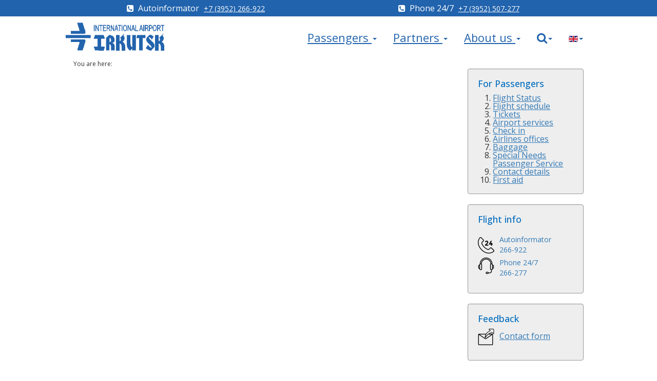

--- FILE ---
content_type: text/html; charset=utf-8
request_url: https://iktport.ru/en/component/content/?id=123&Itemid=213
body_size: 4804
content:

<!DOCTYPE html>
<html lang="en-gb" dir="ltr">
<head>
    <meta name="rights" content="АО &quot;Международный аэропорт Иркутск&quot;" />
    <meta charset="utf-8" />
    <meta name="viewport" content="width=device-width, initial-scale=1.0" />

    <meta name="yandex-verification" content="c482ba73b536cd25" />

    <link href="https://fonts.googleapis.com/css?family=Roboto:400,500,700&subset=cyrillic" rel="stylesheet">
    <link href="https://fonts.googleapis.com/css?family=Open+Sans:300,400,500,700&subset=cyrillic" rel="stylesheet">
    <link href="/assets/css/bootstrap.min.css" rel="stylesheet" type="text/css">

    <link href="/assets/css/font-awesome.min.css" rel="stylesheet" type="text/css">
    <link href="/assets/css/flaticon.css" rel="stylesheet" type="text/css">
    <link href="/assets/css/weather-icons.css" rel="stylesheet" type="text/css">

    <meta charset="utf-8" />
	<base href="https://iktport.ru/en/component/content/" />
	<meta name="rights" content="АО &quot;Международный аэропорт Иркутск&quot;" />
	<title>International airport Irkutsk</title>
	<link href="/templates/airpage/favicon.ico" rel="shortcut icon" type="image/vnd.microsoft.icon" />

    <link href="/media/plg_content_mavikthumbnails/css/mavikthumbnails.css" rel="stylesheet" />
    <link href="/assets/css/magnific-popup.css" rel="stylesheet" />
    <link href="/assets/css/flexslider.css" rel="stylesheet" />
    <link href="/assets/css/newsupdate.css" rel="stylesheet" />
    <link href="/assets/css/custom.css" rel="stylesheet" type="text/css">

    <link rel="icon" type="image/x-icon" href="/favicon.ico">

    <!-- link rel="apple-touch-icon" sizes="57x57" href="/images/fav/apple-icon-57x57.png">
    <link rel="apple-touch-icon" sizes="60x60" href="/images/fav/apple-icon-60x60.png">
    <link rel="apple-touch-icon" sizes="72x72" href="/images/fav/apple-icon-72x72.png">
    <link rel="apple-touch-icon" sizes="76x76" href="/images/fav/apple-icon-76x76.png">
    <link rel="apple-touch-icon" sizes="114x114" href="/images/fav/apple-icon-114x114.png">
    <link rel="apple-touch-icon" sizes="120x120" href="/images/fav/apple-icon-120x120.png">
    <link rel="apple-touch-icon" sizes="144x144" href="/images/fav/apple-icon-144x144.png">
    <link rel="apple-touch-icon" sizes="152x152" href="/images/fav/apple-icon-152x152.png">
    <link rel="apple-touch-icon" sizes="180x180" href="/images/fav/apple-icon-180x180.png">
    <link rel="icon" type="image/png" sizes="192x192"  href="/images/fav/android-icon-192x192.png">
    <link rel="icon" type="image/png" sizes="32x32" href="/images/fav/favicon-32x32.png">
    <link rel="icon" type="image/png" sizes="96x96" href="/images/fav/favicon-96x96.png">
    <link rel="icon" type="image/png" sizes="16x16" href="/images/fav/favicon-16x16.png" -->

    <!-- link rel="manifest" href="/images/fav/manifest.json"-->

    <meta name="msapplication-TileColor" content="#ffffff">
    <meta name="msapplication-TileImage" content="/images/fav/ms-icon-144x144.png">
    <meta name="theme-color" content="#ffffff">

    <script src="https://ajax.googleapis.com/ajax/libs/jquery/1.11.3/jquery.min.js"></script>
    <script src="https://maxcdn.bootstrapcdn.com/bootstrap/3.3.6/js/bootstrap.min.js"></script>

    <script src="/media/plg_content_mavikthumbnails/magnific/jquery.magnific-popup.min.js"></script>
    <script src="/modules/mod_reslider/assets/js/jquery.flexslider-min.js"></script>
    <script src="/media/system/js/caption.js?93f55a024fdbd4462ccc09dedc4533b9"></script>
    <script src="/assets/js/typeahead.js" type="text/javascript"></script>
    <script src="/assets/js/xml.js" type="text/javascript"></script>

    <!-- Google analytics -->
    <script>
	(function(i,s,o,g,r,a,m){i['GoogleAnalyticsObject']=r;i[r]=i[r]||function(){
	(i[r].q=i[r].q||[]).push(arguments)},i[r].l=1*new Date();a=s.createElement(o),
	m=s.getElementsByTagName(o)[0];a.async=1;a.src=g;m.parentNode.insertBefore(a,m)
	})(window,document,'script','https://www.google-analytics.com/analytics.js','ga');
	ga('create', 'UA-87596374-1', 'auto');
	ga('send', 'pageview');
    </script>
    <!-- /Google analytics -->

    <script type="text/javascript">
	var _gaq = _gaq || [];
	_gaq.push(['_setAccount', 'UA-198175-4']);
	_gaq.push(['_trackPageview']);
	(function() {
		var ga = document.createElement('script'); ga.type = 'text/javascript'; ga.async = true;
		ga.src = ('https:' == document.location.protocol ? 'https://ssl' : 'http://www') + '.google-analytics.com/ga.js';
		var s = document.getElementsByTagName('script')[0]; s.parentNode.insertBefore(ga, s);
	})();
    </script>

    <!-- HTML5 shim and Respond.js IE8 support of HTML5 elements and media queries -->
    <!--[if lt IE 9]>
	<script src="/assets/html5shiv.js"></script>
	<script src="/assets/js/respond.min.js"></script>
	<style>.ie_hidden { display: none; } .ie_show { display: block;	} </style>
    <![endif]-->
 
</head>

<body class="no-pad">
<div class="headerLine">
    <div class="container no-pad">
	<div class="col-xs-6 no-pad text-center">
	    <i class="fa fa-phone-square">&nbsp;</i>
		Autoinformator <a href="tel:+7(3952)266-922" style="font-size:14px">+7&nbsp;(3952)&nbsp;266-922</a>
	</div>
	<div class="col-xs-6 no-pad text-center">
	    <i class="fa fa-phone-square">&nbsp;</i>
		Phone 24/7 <a href="tel:+7(3952)507-277" style="font-size:14px">+7&nbsp;(3952)&nbsp;507-277</a>
	</div>
    </div>
</div>	

<!-- лого и меню -->
<div>
    <div id="navMenu" class="navbar navbar-default container no-pad" role="navigation">
	<div class="row-fluid" class="divMenu" style="margin-top: 10px;">
	    <div class="navbar-header" >
		<a class="navbar-brand" href="/"><img src="/assets/img/airport-en.png" class="imgLogo"></a>
		<button type="button" class="navbar-toggle" data-toggle="collapse" data-target=".navbar-menubuilder"><span class="sr-only">Toggle navigation</span><span class="icon-bar"></span><span class="icon-bar"></span><span class="icon-bar"></span></button>
	    </div>
	    
<div class="collapse navbar-collapse navbar-menubuilder">

    <ul class="nav navbar-nav navbar-right" >
			<li class="item-175 deeper dropdown parent"><a href="#" class="dropdown-toggle" data-toggle="dropdown">Passengers <b class="caret"></b></a><ul class="dropdown-menu"><li class="item-176"><a href="/en/" >Flight status</a></li><li class="item-268"><a href="/en/passengers-en/allflights-en.html" >All flights</a></li><li class="item-183"><a href="/en/passengers-en/tickets-en.html" >Tickets</a></li><li class="item-184"><a href="/en/passengers-en/checkin-en.html" >Check-in</a></li><li class="item-205"><a href="/en/passengers-en/baggage-en.html" >Luggage</a></li><li class="item-185"><a href="/en/passengers-en/aircompaines.html" >Airlines offices</a></li></ul></li><li class="item-190 deeper dropdown parent"><a href="#" class="dropdown-toggle" data-toggle="dropdown">Partners <b class="caret"></b></a><ul class="dropdown-menu"><li class="item-194"><a href="/en/partners-en/airportspecs-en.html" >Airlines</a></li></ul></li><li class="item-191 deeper dropdown parent"><a href="#" class="dropdown-toggle" data-toggle="dropdown">About us <b class="caret"></b></a><ul class="dropdown-menu"><li class="item-198"><a href="/en/aboutus-en/management-en.html" >Management</a></li><li class="item-199"><a href="/en/aboutus-en/contacts-en.html" >Contacts</a></li><li class="item-201"><a href="/en/aboutus-en/location-en.html" >Location map</a></li></ul></li>
					<!-- search form for mobile -->
					<li class="dropdown hidden-xs">
						<a href="#" class="dropdown-toggle" data-toggle="dropdown"><i class="fa fa-search"></i><b class="caret"></b></a>
						<ul class="dropdown-menu">
							<li style="padding: 10px;">
								<form method="GET" action="/index.php">
									<div class="input-group hidden-sm no-pad" style="margin-top: 10px">
									    <input type="text" class="form-control input-lg" style="width: 300px" name="searchword"/>
									    <input type="hidden" name="ordering" value="popular">
									    <input type="hidden" name="searchphrase" value="=all">
									    <input type="hidden" name="Itemid" value="151">
									    <input type="hidden" name="option" value="com_search">
									    <input type="hidden" name="lang" value="ru">
									    <span class="input-group-btn">
										<button class="btn btn-info btn-lg" type="submit" style="background-color: white; color: black; border: 1px solid #999; margin-bottom: -1px;">
											<i class="fa fa-search"></i>
										</button>
									    </span>
									</div>
								</form>
							</li>
						</ul>
					</li>


					<li class="dropdown">
						<a href="#" class="dropdown-toggle" data-toggle="dropdown"><img src="/media/mod_languages/images/en.gif" /><b class="caret"></b></a>
						<ul class="dropdown-menu">
							<li><a href="/ru/"><img src="/media/mod_languages/images/ru.gif" alt="Русский" title="Русский" />&nbsp;Рус</a></li>
							<li><a href="/en/"><img src="/media/mod_languages/images/en.gif" alt="English" title="English" />&nbsp;Eng</a></li>
							<li><a href="/zh/"><img src="/media/mod_languages/images/zh.gif" alt="Chinese" title="Chinese" />&nbsp;中文</a></li>
						</ul>
					</li>
					
</ul>

</div>
	</div>
    </div>
</div>	
<!-- /лого и меню -->

<!-- контент -->
<div class="container no-pad small-space-after small-space-before">
	<div aria-label="Breadcrumbs" role="navigation">
	<ul itemscope itemtype="https://schema.org/BreadcrumbList" class="breadcrumb">
					<li>
				You are here: &#160;
			</li>
		
			</ul>
</div>

		
	<div class="col-xs-12 col-sm-9 content-component contentcontainer">
		<main></main>
	</div>
	<div class="col-xs-12 col-sm-3">
		<div class="well "><h3 class="page-header">For Passengers</h3>

<div class="custom"  >
	<ul>
<li style="margin-left: 0.25cm; margin-bottom: 0cm; line-height: 100%;"><span style="background: transparent;"><span lang="en-US"><a href="/en/?id=79">Flight Status</a></span></span></li>
<li style="margin-left: 0.25cm; margin-bottom: 0cm; line-height: 100%;"><span style="background: transparent;"><span lang="en-US"><a href="/en/component/content/?id=126&amp;Itemid=217">Flight schedule</a></span></span></li>
<li style="margin-left: 0.25cm; margin-bottom: 0cm; line-height: 100%;"><span style="background: transparent;"><span lang="en-US"><a href="/en/passengers-en/tickets-en.html">Tickets</a></span></span></li>
<li style="margin-left: 0.25cm; margin-bottom: 0cm; line-height: 100%;"><span style="background: transparent;"><span lang="en-US"><a href="/en/component/content/?id=123&amp;Itemid=213">Airport services</a></span></span></li>
<li style="margin-left: 0.25cm; margin-bottom: 0cm; line-height: 100%;"><span style="background: transparent;"><span lang="en-US"><a href="/en/passengers-en/checkin-en.html">Check in</a></span></span></li>
<li style="margin-left: 0.25cm; margin-bottom: 0cm; line-height: 100%;"><span style="background: transparent;"><span lang="en-US"><a href="/en/passengers-en/aircompaines.html">Airlines offices</a></span></span></li>
<li style="margin-left: 0.25cm; margin-bottom: 0cm; line-height: 100%;"><span style="background: transparent;"><span lang="en-US"><a href="/en/passengers-en/baggage-en.html">Baggage</a></span></span></li>
<li style="margin-left: 0.25cm; margin-bottom: 0cm; line-height: 100%;"><span style="background: transparent;"><span lang="en-US"><a href="/en/component/content/23-passengers-en/112-disabil.html?Itemid=214">Special Needs Passenger Service</a></span></span></li>
<li style="margin-left: 0.25cm; margin-bottom: 0cm; line-height: 100%;"><span style="background: transparent;"><span lang="en-US"><a href="/en/component/content/11-about/125-contact-en.html?Itemid=216" hreflang="en">Contact details</a></span></span></li>
<li style="margin-left: 0.25cm; margin-bottom: 0cm; line-height: 100%;"><span style="background: transparent;"><span lang="en-US"><a href="/en/component/content/23-passengers-en/95-firstaid-en.html?Itemid=187" hreflang="en">First aid</a></span></span></li>
</ul>
<div id="link64_adl_tabid" style="display: none;" data-url="http://iktport.amst.pro/">581</div></div>
</div><div class="well "><h3 class="page-header">Flight info</h3>

<div class="custom"  >
	<p> 
<div style="display:block"> 
<a href="tel:+7(3952)266-922" style="font-size:12px"> 
 
<div style="display: inline-block; float: left;"><img src="/assets/img/icons/answer24.png" style="width:32px; margin-top:5px; margin-right:10px;"></div> 
 
<div style="display: inline-block; float: left; font-size:14px;">Autoinformator<br/>266-922</div> 
</a> 
 
<div style="clear:both" style="height:5px"> </div> 
 
<a href="tel:+7(3952)266-277"> 
 
<div style="display: inline-block; float: left;"> 
 
<img src="/assets/img/icons/callcenter.png" style="width:32px; margin-right:10px; margin-top:5px; "></div> 
 
<div style="display: inline-block; float: left; font-size:14px; margin-top:5px;">Phone 24/7<br/> 266-277</div> 
 
</a> 
 
<div style="clear:both"></div> 
 
</div> 
</p>
<div id="link64_adl_tabid" style="display: none;" data-url="http://iktport.amst.pro/">579</div></div>
</div><div class="well "><h3 class="page-header">Feedback</h3>

<div class="custom"  >
	<p><img style="width: 32px; margin-right: 10px;" src="/assets/img/icons/email.png" /><a href="/en/25-about-us/127-feedback-en.html" hreflang="en">Contact form</a></p>
<div id="link64_adl_tabid" style="display: none;" data-url="http://iktport.amst.pro/">569</div></div>
</div>
        
        
	</div>
	
</div>
<!-- /контент -->

<!-- футер -->
<div class="no-pad headerLine" id="footer">
    <div class="container no-pad">
	<div class="col-xs-12 col-sm-4 no-pad text-left" style="margin-top: 10px;">
	    <?/*a href="https://www.facebook.com/iktport/?fref=ts" style="color: #eee;">
		<span class="fa-stack fa-lg"><i class="fa fa-square-o fa-stack-2x"></i><i class="fa fa-stack-1x fa-facebook" aria-hidden="true"></i></span></a*/?>
	    <a href="https://vk.com/airportirkutsk" style="color: #eee;">
		<span class="fa-stack fa-lg"><i class="fa fa-square-o fa-stack-2x"></i><i class="fa fa-stack-1x fa-vk" aria-hidden="true"></i></span>
	    </a>
	</div>
	<div class="col-xs-12 col-sm-4 block-center text-left" style="padding: 10px; color: white;font-size:14px;">
	    <div class="text-left" style="display: inline-block;">
		e-mail: <a href="mailto:office@iktport.ru" style="color: white; text-decoration: underline;font-size:14px;">office@iktport.ru</a>
		<br/>
		phone: <a href="tel:+7(3952)507-277" style="color: white; text-decoration: underline;font-size:14px;">+7 (3952) 507-277</a>
		<br/>
		Irkutsk, Shiryamova str., 13
	    </div>
	</div>
	<div class="col-xs-12 col-sm-4 no-pad text-left" style="color: white; padding: 10px; font-size:14px;">
	    <div style="margin-top: 10px; font-size:14px;">
		&copy; JSC &laquo;International airport Irkutsk&raquo;
		<br/>
		Made by <a href="https://amst.pro" style="color: white; text-decoration: underline; font-size:14px;">AMST.PRO</a>
	    </div>
	</div>
    </div>
</div>	
<!-- /футер -->

<div id="back_to_top"><img src="/assets/img/up.png"></div>



<script type="text/javascript">
 var top_show = 150;
 var delay = 1000;
 $(document).ready(function() {
    $(window).scroll(function () { if (jQuery(this).scrollTop() > top_show) jQuery('#back_to_top').fadeIn(); else jQuery('#back_to_top').fadeOut(); });
    jQuery('#back_to_top').click(function () { jQuery('body, html').animate({ scrollTop: 0 }, delay); });
 });

 var footerHeight = 0, footerTop = 0,
 $footer = jQuery("#footer");
 positionFooter();
 jQuery(window).scroll(positionFooter).resize(positionFooter).load(positionFooter);

 function positionFooter() {
    footerHeight = $footer.height();
    footerTop = (jQuery(window).scrollTop() + jQuery(window).height() - footerHeight) + "px";
    if ((jQuery(document.body).height()) < jQuery(window).height()) { $footer.css({ position: "absolute", top: footerTop, width: "100%" }) } 
    else { $footer.css({ position: "static" }) }
 }
</script>

<!-- Yandex.Metrika counter -->
<script type="text/javascript" >
   (function(m,e,t,r,i,k,a){m[i]=m[i]||function(){(m[i].a=m[i].a||[]).push(arguments)};
   m[i].l=1*new Date();
   for (var j = 0; j < document.scripts.length; j++) {if (document.scripts[j].src === r) { return; }}
   k=e.createElement(t),a=e.getElementsByTagName(t)[0],k.async=1,k.src=r,a.parentNode.insertBefore(k,a)})
   (window, document, "script", "https://mc.yandex.ru/metrika/tag.js", "ym");

   ym(99132527, "init", {
        clickmap:true,
        trackLinks:true,
        accurateTrackBounce:true
   });
</script>
<noscript><div><img src="https://mc.yandex.ru/watch/99132527" style="position:absolute; left:-9999px;" alt="" /></div></noscript>
<!-- /Yandex.Metrika counter -->


</body>
</html>

--- FILE ---
content_type: text/css
request_url: https://iktport.ru/assets/css/flexslider.css
body_size: 3368
content:
.flex-container a:active,.flexslider a:active,.flex-container a:focus,.flexslider a:focus{outline:none}

.slides,.flex-control-nav,.flex-direction-nav {
	margin: 0;
	padding: 0;
	list-style: none;
	list-style-type: none
}

.flexslider{margin:0;padding:0}
.flexslider,.flexslider *{box-sizing:border-box}
.flexslider .slides>li{display:none;-webkit-backface-visibility:hidden}
.flexslider .slides img{width:100%;display:block}
.flex-pauseplay span{text-transform:capitalize}
.slides:after{content:".";display:block;clear:both;visibility:hidden;line-height:0;height:0}
html[xmlns] .slides{display:block}
* html .slides{height:1%}
.no-js .slides>li:first-child{display:block}
.flexslider{margin:0 0 0 0;background:#fff;position:relative;zoom:1}

.flex-viewport {
	height:450px;-webkit-transition:all 1s ease;transition:all 1s ease
}

@media (max-width: 1024px) {
	.flex-viewport {
		height:320px;
	}
}

@media (max-width: 767px) {
	.flex-viewport {
		height:250px;
	}
}

@media (max-width: 480px) {
	.flex-viewport {
		height:150px;
	}
}

.loading .flex-viewport{max-height:300px}
.flexslider .slides{zoom:1}
.carousel li{margin-right:5px}
.flexslider .flex-viewport>ul>li{position:relative}
.flexslider ul.slides li a{display:block}

.flex-direction-nav{*height:0}

.flex-direction-nav a {
	width: 30px;
	height: 30px;
	margin: -20px 0 0;
	display:block;
	background:url(../images/bg_direction_nav.png) no-repeat 0 0;
	position: absolute; top:50%;
	z-index:10;
	cursor: pointer;
	text-indent:-9999px;
	opacity:0.5;
	-webkit-transition:all .3s ease; 
}

.flex-direction-nav .flex-next{background-position:100% 0;right:-36px}
.flex-direction-nav .flex-prev{left:-36px}
.flexslider:hover .flex-next{opacity:0.8;right:5px}
.flexslider:hover .flex-prev{opacity:0.8;left:5px}
.flexslider:hover .flex-next:hover,.flexslider:hover .flex-prev:hover{opacity:1}
.flex-direction-nav .flex-disabled{opacity:0.3 !important;filter:alpha(opacity=30);cursor:default}

.flex-control-nav {
	width: 100%;
	position: absolute;
	top: 5px;
	text-align: center
}

.flex-control-nav li {
	margin: 0 6px;
	display: inline-block;
	zoom: 1;
	*display:inline
}
.flex-control-paging li a {
	width: 11px;
	height: 11px;
	display: block;
	background: #fff;
	background:rgba(255,255,255,0.5);
	cursor:pointer; 
	text-indent:-9999px;
	border-radius:20px;
	box-shadow:inset 0 0 3px rgba(0,0,0,0.3)
}
.flex-control-paging li a:hover{
	background:# fff;
	background:rgba(255,255,255,0.7)
}
.flex-control-paging li .flex-active {
	background:#fff;
	background:rgba(255,255,255,0.9);cursor:default
}


.flex-control-thumbs{margin:5px 0 0;position:static;overflow:hidden}
.flex-control-thumbs li{width:25%;float:left;margin:0}
.flex-control-thumbs img{width:100%;display:block;opacity:.7;cursor:pointer}
.flex-control-thumbs img:hover{opacity:1}
.flex-control-thumbs .flex-active{opacity:1;cursor:default}
.flex-caption {
	max-width: 70%; 
	margin-top: 0px;
	line-height: 36px;
	position: relative;
	display: inline-block;
	left: 0;
	top: 0;
	/* background:rgba(0,0,0,0.3); */
	color: #28497A;
	text-shadow: 5px 5px 5px rgba(0,0,0,1);
	text-decoration: underline;
	font-size: 32px;
}
@media (max-width: 767px) {
	.flex-caption {
		font-size: 24px;
		margin-top: 10px;
	}
}

@media screen and (max-width: 860px){.flex-direction-nav .flex-prev{opacity:1;left:0}.flex-direction-nav .flex-next{opacity:1;right:0}}


--- FILE ---
content_type: text/css
request_url: https://iktport.ru/assets/css/custom.css
body_size: 17327
content:

dl.article-info.muted dd.published time {
    font-size: 14px;
    color: #777;
}

dl.article-info.muted dd.published {
    margin-bottom: 20px;
}

.wdform-label-section {
    padding-top: 5px;
    padding-bottom: 10px;
    margin-bottom: 10px;
}

.wdform-label {
    font-weight: 600;
}

@media (max-width: 375px) {
    .wdform-element-section,
    .wdform-field,
    .wdform-ch-rad-label,
    .wdform-label-section {
	display: inline-block !important;
	width: 300px !important;
	max-width: 300px !important;
    }
}

@media (max-width: 450px) {
    .wdform-element-section,
    .wdform-field,
    .wdform-ch-rad-label,
    .wdform-label-section {
	display: inline-block !important;
	width: 400px !important;
	max-width: 400px !important;
    }
}

@media (max-width: 768px) {
    .well {
	margin-top: 5px;
	margin-bottom: 5px;
    }

    main {
	padding-left: 5px;
	padding-right: 5px;
    }
}

.img-rounded {
	border-radius: 3px;
}

tbody#Arrival.sched-scrollable-tbody tr :hover, tbody#Departure.sched-scrollable-tbody tr :hover {
	background-color: #0c4179;
}

tbody#Arrival.sched-scrollable-tbody tr:first-child td,
tbody#Departure.sched-scrollable-tbody tr:first-child td,
 .sched-item-bold {
	background-color:#043364 !important;
}

.online-table-border {
	background-color: white; 
	border-right: 1px solid #ccc;
	border-bottom: 1px solid #ccc;
}
@media (max-width: 768px) {
    .online-table-border {
	border: none;
    }
}

.sched-scrollable-tbody {
	/*display: inline; 
	overflow: visible; 
	overflow-y: scroll; 
	width: 100%;*/
}

.sched-info-block {
	position: relative; 
}

.sched-air-logo {
	position: relative; 
	margin-top: 5px;
	margin-right: 10px;

	max-width:90%;
	max-height:100%;
}

.sched-air-logo-container {
	width:15%; 
	max-width:15%; 
	overflow: hidden;
}

.sched-close-icon {
	width:12px; 
	height:12px; 
	position: absolute;
	top:10px; 
	right: 3px;
}

.icon-rental {
	width: 50px;
	height: 50px;
	margin-right: 20px;
}

@media (max-width: 480px) {
	td, th {
		padding-left: 3px !important;
		padding-right: 3px !important;
	}
}

.sched-airplaine-icon {
	width: 14px;
	height: 14px;
	position: relative;
	margin-top: -2px;
}

.text-time {
	font-size:14px;
}

@media (min-width: 1200px) {
    .container{
        max-width: 1024px;
    }
}

@media (max-width: 1024px) {
    .col-xs-4 a {
	font-size: 10px;
    }
    div.custom ul li, div.custom ul li a, a.mod-articles-category-title, ul.category-module li {
	font-size:12px !important;
    }
.text-time {
	font-size:14px;
}
}

@media (max-width: 992px) {
    .col-xs-4 a {
	font-size: 8px;
    }
}

@media (max-width: 768px) {
    .col-xs-4 a {
	font-size: 14px;
    }
}

@media (max-width: 480px) {
    .sched-item, .text-mini {
	font-size: 10px;
	vertical-align: middle !important;
	white-space: normal !important;
    }
    .content-component {
	padding: 0 !important;
    }
    .col-xs-4 a {
	font-size: 12px;
    }
    .mptable h3 a{
    	font-size:14px;
    }
    .mptable .well{
    	margin: 0px 0 30px 0 !important;
    	padding: 20px 10px;
    }
    .mptable h3{
    	padding-bottom:0px;
    	line-height:1.2;
    }
}

.sched-item, .sched-item-bold/*, .sched-item-underline*/ {
	font-size: 14px !important;
	vertical-align: middle !important;
	text-overflow: clip;
	white-space: nowrap;
	overflow: hidden;
}

.sched-item-bold {
	font-weight: 600;
	display: inline-block;
}

.sched-item-underline {
	vertical-align: top;
	text-decoration: underline;
	cursor: pointer;
	display: inline-block;
	text-overflow: ellipsis !important;
	white-space: nowrap !important;
	overflow: hidden !important;
}

.sched-item-underline-wrap {
	vertical-align: top;
	text-decoration: underline;
	cursor: pointer;
	display: inline-block;
	word-break: break-all;
	hyphens: auto;
	overflow-wrap: anywhere;
	word-break: break-word;
}


@media (max-width: 320px) {
    .sched-item, .text-mini {
	font-size: 10px;
	vertical-align: middle !important;
    }
    .content-component {
	padding: 0 !important;
    }
    .col-xs-4 a {
	font-size: 10px;
    }
}

.half-transparent-pane {
margin: 0; padding: 0; background-color: #334; background-color: rgba(3, 3, 4, 0.5); filter:progid:DXImageTransform.Microsoft.Alpha(opacity=50);
}

.date-active {
	color: white;
	background: rgb(255, 88, 0);
}

.price {
	font-size: 18px; 
	color: rgb(255, 88, 0);
}
.ie_show {
	display: none;
}

.banner-left {
	padding: 0;
	padding-right: 10px;
	margin: 0;
}
.banner-center {
	padding: 0;
	padding-right: 5px; 
	padding-left: 5px;
	margin: 0;
}
.bannerr-rightr {
	padding: 0;
	padding-left: 10px;
	margin: 0;
}


@media (max-width: 768px) {
    .footer-row {
	text-align: center;
    }
    a.sliding-u-l-r-l img.img.img-responsive.img-rounded {
	margin: 0 auto;
    }
    .banner-right, .banner-left, .banner-center {
	padding:5px;
	text-align: center;
    }
}

.wdform_row {
    border-bottom: 0px solid #ccc;
}

div.wdform-element-section input {
    height: 16px !important;
}

.wdform-ch-rad-label {
	font-style: normal !important;
	font-weight: 400;
}


div.well h3.page-header {
	font-size: 18px;
}

#back_to_top {
	bottom: 0;
	cursor: pointer;
	display: none; 
	position: fixed;
	right: 0;
	
	opacity: 0.8;
	filter: alpha(Opacity=80);
	margin: 30px;
}

/* common */
em {
	color: #555;
	font-style: italic;
	display: inline-block;
	margin-top: 10px;
	margin-bottom: 10px;
	max-width:100%;
}

em:before {
	content: "";
	display: inline-block;
	background: url("/assets/img/airport_arrow.png") no-repeat;
	float: left;
	width: 50px;
	height: 60px;
}


/* sidebars */
.well {
	border: 1px solid #999;
	background-color: #eee;
}

/* flight directions */

.wrapSchedule ol{
	margin-top:20px;
	list-style-position: inside;
	-moz-column-count:2; /* Firefox */
	-webkit-column-count:2; /* Safari and Chrome */
	column-count:2;
	list-style-type:decimal;
	width: 100%;
}

@media (max-width: 767px) {
	.wrapSchedule ol{
	-moz-column-count:2; /* Firefox */
	-webkit-column-count:2; /* Safari and Chrome */
	column-count:2;
	}
}
.dirList {
	font-size: 18px !important;
}

.cityLI {
    margin-bottom: 5px;
};

/* room equipment icons */
img-icon {
	width: 30px !important;
	margin-right: 0.5em;
}

/* search page */
.page-title {
	color: rgb(6, 111, 191);
	margin-bottom: 15px;
}

input#search-searchword.inputbox {
	font-size: 24px;
}

div.searchintro {
	margin-top: 20px;
}

div.controls {
	padding-left: 20px;
}

div.controls label.radio {
	font-weight: 400;
}

/* news header */
div.blog h2, .subheading-category {
	font-size: 32px;
	margin-top: 30px;
	color: rgb(6, 111, 191);
	margin-bottom: 0;
}

/* breadcrumbs navi */
ul.breadcrumb {
	background: transparent;
	margin: 0;
	padding-top: 0;
	padding-bottom: 0;
}
ul.breadcrumb li, ul.breadcrumb li a.pathway span, ul.breadcrumb li.active span {
	font-size: 12px;
}


/* news ticker props */

ul.lnd_latestnews, li.lnd_latestnews, a.latestnews {
	color: white;
	margin: 0;
	padding: 0;
	list-style-type: none;
	border: 0;
}
a.latestnews {
	font-weight: 300 !important;
	color: white;
}

div#mobilenews * li.lnd_latestnews {
	color: black;
}

div#mobilenews * li.lnd_latestnews a.latestnews {
	color: #337ab7;
}

/* --- */

div.well * li.lnd_latestnews {
	margin-bottom: 10px;
	color: black;
	font-size: 12px;
}

div.well * a.latestnews {
	color: #337ab7;
	font-size: 16px;
	font-weight: 400 !important;
	display: block;
}
div.well * ul.lnd_latestnews {
	list-style-type: circle;
}

/* overriding thumbnail style */
.thumbnail {
	/*margin: 10px; */
	padding: 0;
	border: 0;
}

*, body {
	font-family: 'Open Sans', sans-serif;
	font-size: 16px;
	font-weight: 400;
}

h2, h2 a, .h2zag {
	font-size: 32px !important;
	line-height: 32px;
	margin-top: 30px;
	margin-bottom: 20px;
	padding-bottom: 20px;
}

h2 a {
	font-size: 24px !important;
}

h3 {
	color: rgb(6, 111, 191);
}

h4 {
	color: rgb(6, 111, 191);
	font-size: 20px;
	margin-top: 25px;
	margin-bottom: 10px;
}

a {
	text-decoration: underline;
}

.text-small {
	font-size: 14px;
}

.text-mini {
	font-size: 12px;
	vertical-align: middle !important;
}

.item {
	border-top: 1px solid lightgray;
	width: 100%
}


/* �������� ������ */
div.well h3.page-header {
	margin: 0;
}

div.well div.custom ul, div.well ul.category-module {
	list-style: decimal;
	margin: 0;
	padding: 0;
	padding-left: 20px;
}

div.well div.custom ul li, div.well div.custom ul li a, div.well ul li, div.well ul.category-module li a {
	font-size: 16px;
}

/* news page header */
div.page-header {
	padding: 0;
	margin: 0;
}

div.page-header h1 {
	border: 0;
	color: rgb(6, 111, 191);
	font-size: 48px;
}

div.page-header h2 {
	color: rgb(6, 111, 191);
}


/* news article thumbnail */
div.pull-left.item-image a img {
	float: left; 
	border: 1px solid lightgray;
	max-height: 90px;
	padding: 3px;
	margin: 3px;
	margin-right: 10px;
}

/* news article image */
div.pull-left.item-image img, div.item-page div p img.pull-left {
	max-width: 300px;
	/*padding: 3px;
	margin: 3px;*/
	margin-right: 15px;
}
div.pull-right.item-image img, div.item-page div p img.pull-right {
	max-width: 300px;
	/*padding: 3px;
	margin: 3px;*/
	margin-left: 15px;
}

.items-leading .thumbnail img.pull-left, .items-row .thumbnail img.pull-left {
	margin-right: 15px;
}

/* news article date */
dl.article-info.muted {
	margin-bottom: 3px;
	font-size: 16px;
}

/* news article header */
div.page-header {
	margin-bottom: 5px;
	padding-bottom: 0;
}

/* news "readmore" */
p.readmore a.btn {
	padding-left: 0;
}

/* news bottom links */
div.blog div.items-more ol.nav.nav-tabs.nav-stacked li a {
	color: rgb(51, 122, 183);
	padding-left: 0;
}

div.blog div.items-more ol.nav.nav-tabs.nav-stacked li a:hover {
	color: rgb(35, 82, 124);
}

/* block */
.bordered {
	border: 1px solid black;
}

.no-pad {
	padding: 0 !important;
}

.no-pad-left {
	padding-left: 0;
}

.no-pad-right {
	padding-right: 0;
}

/* text */
.small-space-before {
	margin-top: 10px;
}

.space-before {
	margin-top: 20px;
}

.small-space-after {
	margin-bottom: 10px;
}

.small-space-left {
	margin-left: 20px;
}

.small-pad-right {
	padding-right: 20px;
}

/* side menu */
.side-menu * img {
	width: 40px;
	display: block;
	margin: 0 auto;
}

.side-menu div {
	text-align: center;
	padding: 10px;
}


/* schedule */
.schedDate {
	font-size: 18px;
	color: white;
	padding-top: 10px;
	text-align: center;
}

/* schedule tab */

ul.nav.nav-tabs {
	margin: 0 !important;
}

.nav-tab-header {
	position: absolute; 
	bottom: 0px; 
	background-color: rgba(3, 3, 4, 0.7); 
	margin: 0; 
	padding: 0;
	border: 0px;
}

.nav-tabs {
	border-radius: 0px;
	font-weight: 500;
	border: 0px;
}

.nav-tabs > li {
	margin: 0;
}

.nav-tabs > li a#schedRefresh {
	background-color:transparent;	
	color: white;
	text-decoration: underline;
	border: 0px;
}

.nav-tabs > li a#schedRefresh:hover {
	background-color:0;	
	color: orange;
	border: 0px;
}

.nav-tabs > li a {
	font-family: 'Roboto', sans-serif;
	font-size: 18px;
	color: white !important;
	padding: 10px 25px;
	margin: 0;
	border: 0px;
	border-radius: 0px;
}

.nav-tabs > li a:hover {
	background: transparent;
}

.nav-tabs > li.active > a,
.nav-tabs > li.active > a:focus,
.nav-tabs > li.active > a:hover {
	background-color: rgb(255, 88, 0);
	color: white !important;
	border: 0 !important;
	border-radius: 0 !important;
	text-decoration: none !important;
}

.nav-tabs > li > a{
	background-color: transparent;
	color: rgb(255, 88, 0);
	text-decoration: underline;
	border: 0 !important;
	border-radius: 0 !important;
}

/* search form */
#Search {
    padding: 0;
    border-top: solid 2px #667;
	border-left: solid 2px #667;
	border-right: solid 2px #667;
    border-radius: 0px;
    background-color: #fff;
}

#Search input{
    border: 0;
    box-shadow: none;
}

#Search button{
    margin: 2px 0 0 0;
    background: none;
    box-shadow: none;
    border: 0;
    color: #666666;
    padding: 0 8px 0 10px;
    border-left: solid 1px #ccc;
}

#Search button:hover{
    border: 0;
    box-shadow: none;
    border-left: solid 1px #ccc;
}

#Search .glyphicon-search{
    font-size: 23px;
}

/* menu */
.dropdown-toggle {
	font-size: 22px;
}

#navMenu.navbar-default .navbar-brand {
	padding: 0;
	margin: 0;
}

#navMenu.navbar-default {
    font-size: 24px;
	border: 0px;
    border-radius: 0;
	background-color: rgba(0, 0, 0, 0);
	margin-bottom: 0;
}
#navMenu.navbar-default .navbar-nav>li>a {
    color: black;
    background-color: transparent;
	height: 60px;
	padding-top: 20px;
	border: 1px solid transparent;
}

#navMenu.navbar-default .navbar-nav>.active>a:hover,
#navMenu.navbar-default .navbar-nav>.active>a:focus,
#navMenu.navbar-default .navbar-nav>li>a:hover,
#navMenu.navbar-default .navbar-nav>li>a:focus {
    color: black;	
    background: #dedede; /*    background: linear-gradient(to top, #fefefe, #dedede); */	
    border: 1px solid #ccc;
    border-radius: 3px;
}

#navMenu.navbar-default .navbar-nav>.active>a {
    color: #2163AD; /* rgba(153, 161, 42, 1); */
    background-color: transparent;
}

#navMenu.navbar-default .navbar-toggle {
    border-color: #fff;
}

#navMenu.navbar-default .navbar-toggle:hover,
#navMenu.navbar-default .navbar-toggle:focus {
    background-color: #777;
}
#navMenu.navbar-default .navbar-toggle .icon-bar {
    background-color: white;
}
#navMenu.navbar-default .navbar-toggle:hover .icon-bar,
#navMenu.navbar-default .navbar-toggle:focus .icon-bar {
    background-color: #dedbdb;
}

.dropdown-menu > li > a:hover {
	color: white;
	background-color: rgb(51, 122, 183);
}

ul.dropdown-menu {
	background-color: #dedede;
	border: 1px solid #999;
}

ul.dropdown-menu li a, .dropdown-menu > li > a {
	font-size: 18px;
	padding: 5px !important;
	padding-left: 10px  !important;
	padding-right: 10px  !important;
	text-decoration: none;
}

@media (max-width: 767px) {
	ul.dropdown-menu li a {
		margin-top:5px;
		margin-bottom:5px;
		padding-left:30px !important;
		color: #2163AD !important;
	}
}

#navMenu.navbar-default .navbar-nav>li>a {
    color: #2163AD;
}
#navMenu.navbar-default .navbar-nav>li>a:hover,
#navMenu.navbar-default .navbar-nav>li>a:focus {
    color: #2163AD;
}
#navMenu.navbar-default .navbar-nav>.active>a,
#navMenu.navbar-default .navbar-nav>.active>a:hover,
#navMenu.navbar-default .navbar-nav>.active>a:focus {
    color: #2163AD;
}

/* header line */
.headerLine, .headerLine a {
	background-color: #2163AD; 
	color: white;
	font-size: 20px;
	padding: 5px;
}

.headerLine a {
	text-decoration: underline;
}	

/* logo */
.imgLogo {
	height: 60px;
}

a.schedIcons {
	font-size: 18px !important;
	text-decoration: none !important;
}

a.schedLink {
	font-size: 18px !important;
	text-decoration: none !important;
}

@media (max-width: 767px) {
	.headerLine, .headerLine a {
		font-size: 14px;
	}
	
	.imgLogo {
		height: 50px;
		padding: 0;
		margin: 0 20px;
	}

} 
@media (min-width: 768px) and (max-width: 1199px) {
	#navMenu.navbar-default {
		font-size: 16px;
	}
	.imgLogo {
		height: 60px;
	}	
	.dropdown-toggle {
		font-size: 16px;
	}
	#navMenu.navbar-default .navbar-nav>li>a {
		height: 60px;
		padding-top: 17px;
	}
	
	.schedDate {
		padding-top: 15px;
		font-size: 14px;
	}
}
@media (min-width: 1200px) {
}

.input_deactive, .input_active, .wdform-date, .time_box {
	background: #fff !important;
	border-radius: 5px !important;
	border: 1px solid #ccc !important;	
}
button, .button-reset123 {
	color: white !important;
	padding: 10px;
	background: #337ab7 !important;
	border-radius: 5px !important;
	border: none !important;		
}
div.hide{display:none;}
.zagvac i{display:inline;border-bottom: 1px dashed;font-style:normal;cursor:pointer;font-size: 20px;transition:.2s;}
.zagvac i:hover,.zagvac.open i{border-color:transparent;}
.vacbutton{text-align:center;}
.vacbutton a{text-decoration:none;}
.careerblocks{display:flex;flex-wrap:wrap;justify-content:flex-start;align-items:stretch;margin-top:30px;}
.careerblocks div{    width: 33.33333333%;
    padding-right: 15px;
    padding-left: 15px;
    margin-bottom: 10px;
    margin-top: 10px;
    display: flex;
    align-items: stretch;}
.careerblocks div p{display: flex;
    align-items: stretch;
    justify-content: center;
    flex-direction: column;
    width: 100%;}
.careerblocks div a.btn-primary{white-space:normal;height:100%;padding:20px;width:100%;text-decoration:none;}
@media (max-width: 768px) {
	.careerblocks div{width:100%;margin-bottom:0px;}
	.careerblocks div a.btn-primary{padding-top: 20px !important;}
}

--- FILE ---
content_type: application/javascript
request_url: https://iktport.ru/assets/js/xml.js
body_size: 738
content:
// fuction to return the xml http object
function getXMLHTTP() { 
 var xmlhttp = false;	
 try { 
	xmlhttp = new XMLHttpRequest (); 
 }
 catch (e) {
	try { 
		xmlhttp = new ActiveXObject ("Microsoft.XMLHTTP"); 
	}
	catch (e) {
		try { 
			xmlhttp = new ActiveXObject ("Msxml2.XMLHTTP"); 
		}
		catch (e1) { 
			xmlhttp = false; 
		}
	}
 }
 return xmlhttp; 
}

$(document).ready(function() { 
    $('.zagvac').click(function(){
    	bid = jQuery(this).attr('id');
    	bl = jQuery('.'+bid);
    	if (bl.hasClass('hide')) {
    		jQuery(this).addClass('open');
    	 	bl.fadeIn().removeClass('hide'); 
    	}
    	else {
    		jQuery(this).removeClass('open');
    		bl.addClass('hide');
    	}
    });
});

--- FILE ---
content_type: text/plain
request_url: https://www.google-analytics.com/j/collect?v=1&_v=j102&a=208479203&t=pageview&_s=1&dl=https%3A%2F%2Fiktport.ru%2Fen%2Fcomponent%2Fcontent%2F%3Fid%3D123%26Itemid%3D213&ul=en-us%40posix&dt=International%20airport%20Irkutsk&sr=1280x720&vp=1280x720&_u=IEBAAEABAAAAACAAI~&jid=544478718&gjid=2023221160&cid=651924740.1763893039&tid=UA-87596374-1&_gid=1529588128.1763893039&_r=1&_slc=1&z=1369694479
body_size: -449
content:
2,cG-82LKL539MX